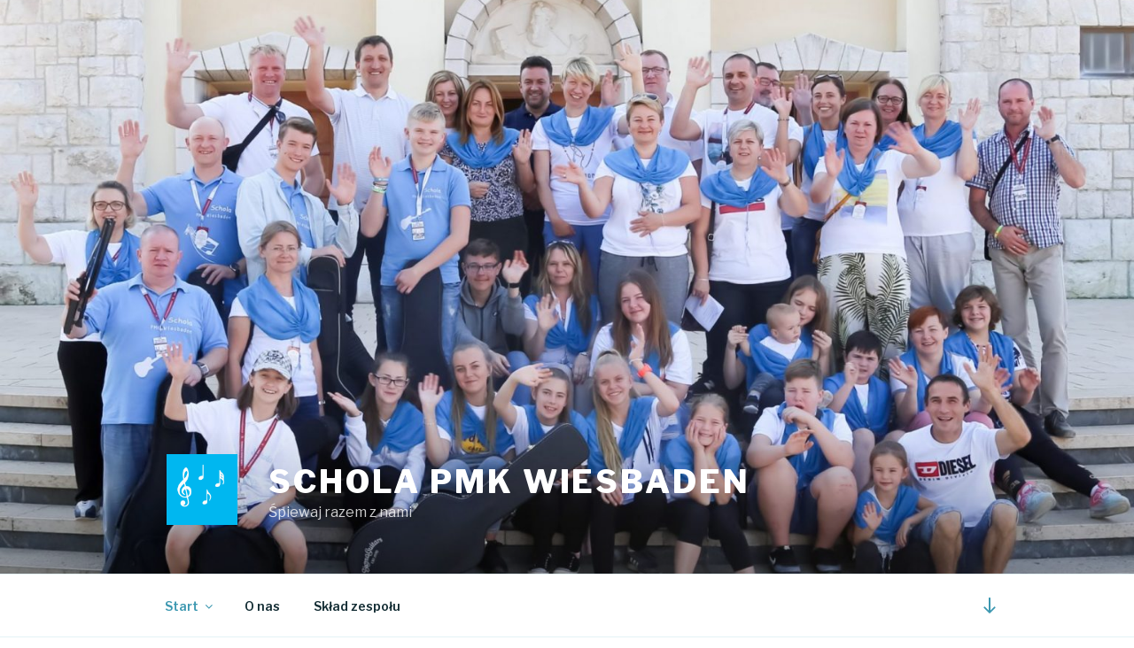

--- FILE ---
content_type: text/css;charset=UTF-8
request_url: https://schola-wiesbaden.net/?sccss=1&ver=5.4.18
body_size: 3635
content:
/* Enter Your Custom CSS Here */

.ownshadow {
	box-shadow: 3px 3px 3px #ccc;
}

.title {
    position: relative;
    display: inline-block;
    overflow: hidden;
    border: 1em solid #eee;
    background: #111;
    max-width: 100%;
}
 
.title img {
    display: block;
    transition: all .6s ease-in-out;
    width: 20em;
}
 
.title:before, .title:after {
    content: '';
    position: absolute;
    text-align: center;
    transition: all .6s ease-in-out;
    width: 100%;
}
 
.title:before {
    height: 100%;
}
 
.title:after {
    background: rgba(24, 188, 156,.9);
    color: #fff;
    content: attr(data-title);
    line-height: 1.5em;
 overflow: hidden;
 padding: 1em .5em;
 text-overflow: ellipsis;
 white-space: pre;
}
	
.title.fade-in:after {
 opacity: 0;
 top: 0;
}
 
.title.fade-in.bottom:after {
 top: auto;
 bottom: 0;
}
 
.title.fade-in.middle:after {
 top: 50%;
 margin-top: -1.75em;
}
 
.title.fade-in:hover:after {
 opacity: 1;
}

.title.fade-in.overlay:before {
 background: rgba(24, 188, 156, 0);
}
 
.title.fade-in.overlay:hover:before {
 background: rgba(24, 188, 156, .5);
}

.title.slide:after {
 top: -3.5em;
}
 
.title.slide:hover:after {
 top: 0;
}
 
.title.slide.overlay:before {
 background: rgba(24, 188, 156, .5);
 top: -100%;
}
 
.title.slide.overlay:hover:before {
 top: 0;
}

.title.move {
 background: rgb(24, 188, 156);
}
 
.title.move:after {
 background: rgb(24, 188, 156);
 bottom: -3.5em;
 z-index: 2;
}
 
.title.move:hover img {
 -webkit-transform: translateY(-10%);
 -moz-transform: translateY(-10%);
 transform: translateY(-10%);
}
 
.title.move:hover:after {
 bottom: 0;
}
 
.title.move.overlay:before {
 top: 100%;
 left: 0;
 background: rgba(24, 188, 156, .5);
 z-index: 1;
}
 
.title.move.overlay:hover:before {
 top: 0;
}

.title.uncover {
 background: rgba(24, 188, 156);
 z-index: 0;
}
 
.title.uncover:after {
 bottom: 0;
 z-index: -1;
}
 
.title.uncover img {
 z-index: 1;
}
 
.title.uncover:hover img {
 -webkit-transform: translateY(-3.4em);
 -moz-transform: translateY(-3.4em);
 transform: translateY(-3.4em);
}
 
.title.uncover.overlay:before {
 top: 0;
 left: 0;
 height: auto;
 background: rgba(24, 188, 156, .5);
 z-index: 2;
 bottom: 0;
 top: 100%;
}
 
.title.uncover.overlay:hover:before {
 bottom: 3.4em;
 top: 0;
}

.title.corner:before {
 border: 1em solid transparent;
 border-top-color: rgba(24, 188, 156, .9);
 border-left-color: rgba(24, 188, 156, .9);
 width: 0;
 height: 0;
 top: 0;
 left: 0;
}
 
.title.corner:hover:before {
 border-width: 5em 12em;
}
 
.title.corner:after {
 background: none;
 opacity: 0;
 top: 0;
 padding-left: 1.5em;
 text-align: left;
}
 
.title.corner:hover:after {
 opacity: 1;
}

.title.ribbon {
 overflow: visible;
 z-index: 0;
}
 
.title.ribbon:before {
 background: #149e81;
 left: .1em;
 bottom: .9em;
 width: 0em;
 height: 3.5em;
 -webkit-transform: skewY(45deg);
 -moz-transform: skewY(45deg);
 transform: skewY(45deg);
 -webkit-transform-origin: 100% 100%;
 -moz-transform-origin: 100% 100%;
 transform-origin: 100% 100%;
 transition: all .1s ease-in-out .5s;
 z-index: -1;
}
 
.title.ribbon:hover:before {
 left: -1em;
 width: 1.1em;
 transition-delay: 0s;
}
 
.title.ribbon:after {
 background: rgb(24, 188, 156);
 z-index: 2;
 bottom: 2em;
 left: -1em;
 -webkit-transform: scaleX(0);
 -moz-transform: scaleX(0);
 transform: scaleX(0);
 -webkit-transform-origin: 0 0;
 -moz-transform-origin: 0 0;
 transform-origin: 0 0;
 transition: all .5s ease-in-out 0s;
}
 
.title.ribbon:hover:after {
 -webkit-transform: scaleX(1);
 -moz-transform: scaleX(1);
 transform: scaleX(1);
 transition-delay: .1s;
}

